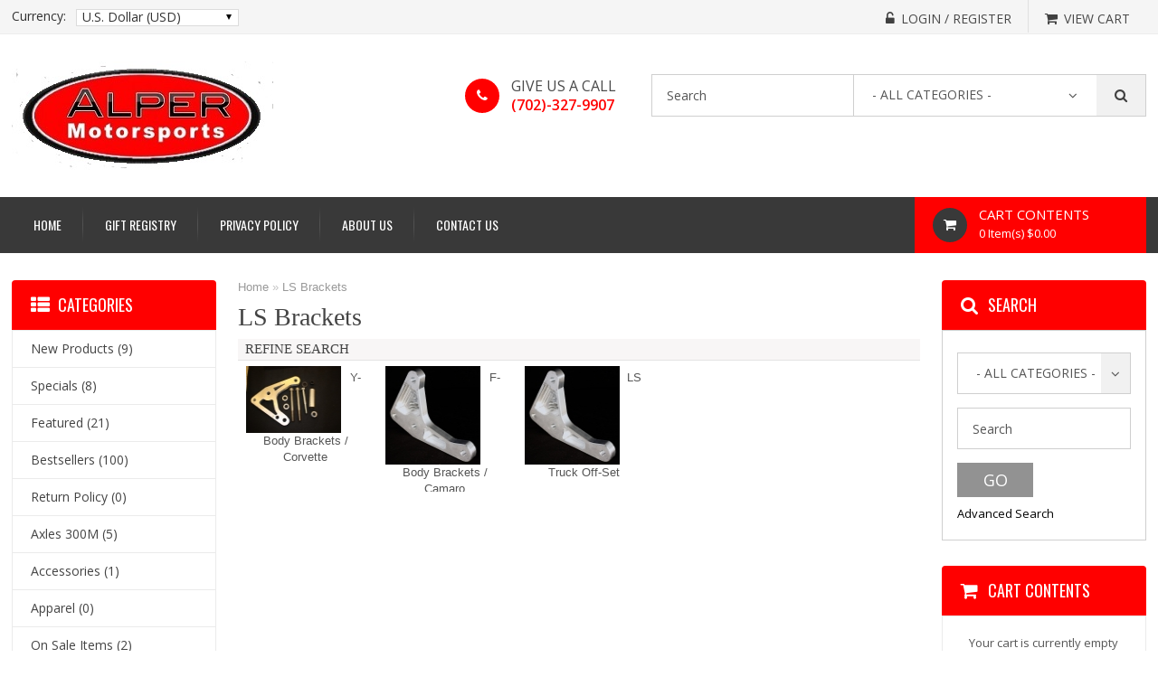

--- FILE ---
content_type: text/html; charset=UTF-8
request_url: https://www.alpermotorsports.com/index.php?l=product_list&c=42
body_size: 42097
content:
<!DOCTYPE html>
<html>
<head>
	<meta charset="UTF-8" />
	<title>LS Brackets</title>
	<meta http-equiv="content-type" content="text/html; charset=UTF-8" />
	<meta name="title" content="LS Brackets" />
	<meta name="keywords" content="" />
	<meta name="description" content="" />
	<meta name="generator" content="SunShop 4.5.8 (http://www.sunshop.com/)" />
	<meta name="viewport" content="width=device-width, initial-scale=1, maximum-scale=1">
	<meta name="format-detection" content="telephone=no">
		
	

	<link href="//fonts.googleapis.com/css?family=Open+Sans:300,300i,400,400i,600,600i,700,700i,800,800i" rel="stylesheet">
	<link href="//fonts.googleapis.com/css?family=Oswald:200,300,400,500,600,700" rel="stylesheet">
	<link href="//fonts.googleapis.com/css?family=Roboto:100,100i,300,300i,400,400i,500,500i,700,700i,900,900i" rel="stylesheet">
	<link rel="stylesheet" type="text/css" href="themes/classic_responsive/css/stylesheet.css" />
	<link rel="stylesheet" type="text/css" href="themes/classic_responsive/font-awesome-4.7.0/css/font-awesome.css">
	<link rel="stylesheet" type="text/css" href="themes/classic_responsive/css/flexslider.css">
	<link rel="stylesheet" type="text/css" href="themes/classic_responsive/css/dd.css">
	<link rel="stylesheet" type="text/css" href="themes/classic_responsive/css/style.css">
	<link rel="stylesheet" type="text/css" href="themes/classic_responsive/css/responsive.css" />
	<link rel="stylesheet" type="text/css" href="themes/classic_responsive/css/responsive_adjust.css">
	<link rel="stylesheet" type="text/css" href="themes/classic_responsive/css/colorbox.css" media="screen" />
	<link rel="stylesheet" type="text/css" href="themes/classic_responsive/css/carousel.css" media="screen" />
	<link rel="stylesheet" type="text/css" href="index.php?l=css&amp;c=ff0000">
	
	<script type="text/javascript" src="themes/classic_responsive/js/1.11.3.jquery.min.js"></script>
	
	<!--[if lt IE 9]>
	<script type="text/javascript" src="js/html5shiv.min.js"></script>
	<script type="text/javascript" src="js/IE9.js"></script>
	<style>
	.best_rgt{width:70%;}
	.contact ul li p{width:94%;}
	.receive_form ul li input.rec_in{width:64.3%;}
	.ad_search .dd .ddArrow{height:96%;}
	.cart_cont_rgt{width:68%;}
	</style>
	<![endif]-->
	
	<style type="text/css">
	<!--//
	.nav .cart { background: #ff0000 !important; }
	.toll_lft { background: #ff0000 !important; }
	.toll_rgt a { color: #ff0000 !important; }
	.flex-caption h2 { color: #ffffff !important; }
	.flex-caption p, .read-more a { color: #ffffff !important; }
	.pro_head, .login ul li.btn .reg_but, .receive_form ul li .button { background: #ff0000 !important; }
	.nav .cart { background: #ff0000 !important; }
	.read-more a, .flex-control-paging li a.flex-active { background: #fe6200 !important; }
	//-->
	</style>
	
	<meta property="og:type" content="website" />
	<meta property="og:title" content="Alper Motorsports" />
	<meta property="og:description" content="Alper Motorsports specializes in products for LS1, LS2, LS3 and LS7 motors. alternator brackets, hardware, chromoly heim joints, off road, sand rails, billet alternator brackets, LS1 steering brackets." />
	<meta property="og:url" content="https://www.AlperMotorsports.com/" />
	<meta property="og:image" content="https://www.AlperMotorsports.com/images/uploads/logo_Alper-Motorsports logo volustion.jpg" />
	<meta property="og:site_name" content="Alper Motorsports" />
	<meta property="fb:admins" content="" />
	
	
	
</head>
<body>


<!-- side_bar starts -->
<div class="side_bar"></div>
<!-- side_bar ends -->
<!-- wrapper starts -->
<div class="wrapper">
        	
    <!-- Header Starts -->
    <header>
    	<div class="head_top">
            <div class="container">
				            	<div class="currency">
	<label class="currency_lable">Currency:</label>
	<div class="select_section">
		<select name="cur" class="msd shell" style="width: 100%;" onchange="javascript: location.href='https://www.AlperMotorsports.com/index.php?l=product_list&amp;c=42&amp;my_rate='+this.value;">
			<option value="AUD">Australian Dollar (AUD)</option><option value="CAD">Canadian Dollar (CAD)</option><option value="CYN">Chinese Yuan (CNY)</option><option value="EUR">Euro (EUR)</option><option value="GBP">British Pound (GBP)</option><option value="HKD">Hong Kong Dollar (HKD)</option><option value="JPY">Japanese Yen (JPY)</option><option value="MXN">Mexican Peso (MXN)</option><option value="NZD">New Zealand Dollar (NZD)</option><option value="TWD">Taiwan Dollar (TWD)</option><option value="USD" selected="selected">U.S. Dollar (USD)</option>
		</select>
	</div>
	<div class="clear"></div>
</div>
								
                <div class="cur_rgt">
                	<ul>
						<!--// Start Hide Login //-->
						<li><a href="https://www.alpermotorsports.com/index.php?l=account"><span><i class="fa fa-unlock-alt" aria-hidden="true"></i></span><p>Login / Register</p></a></li>
						<!--// End Hide Login //-->
						
                        <li class="no_bor"><a href="https://www.AlperMotorsports.com/index.php?l=cart_view"><span><i class="fa fa-shopping-cart" aria-hidden="true"></i></span><p>View Cart</p></a></li>
                    </ul>
                    <div class="clear"></div>
                </div>
                <div class="clear"></div>  
            </div>
        </div>
        <div class="head_main">
        	<div class="container">
        		<div class="logo"><a href="https://www.AlperMotorsports.com/"><img src="images/uploads/logo_Alper-Motorsports logo volustion.jpg" alt="Alper Motorsports"></a></div>
                <div class="categoties">
                	<div class="toll">
                    	<div class="tool_in">
                    	<div class="toll_lft"><a href="tel:(702)-327-9907"><span><i class="fa fa-phone phone" aria-hidden="true"></i></span></a></div>						<div class="toll_rgt">
                            <h2>GIVE US A CALL</h2>
                            <a href="tel:(702)-327-9907">(702)-327-9907</a>                        </div>
                        <div class="clear"></div>
						</div>
					</div>
					<form action="index.php?l=search_list" method="post" id="searchForm">
	<input type="hidden" name="s[title]" value="Y" />
	<input type="hidden" name="s[short_desc]" value="Y" />
	<input type="hidden" name="s[full_desc]" value="Y" />
	<input type="hidden" name="s[sku]" value="Y" />
	<input type="hidden" name="s[match]" value="all" />
	<input type="hidden" name="s[cid]" value="0" />
	<div class="search">
		<input name="s[search]" class="textfield shell" type="text" value="Search" onclick="if(this.value==''){this.value=''}" onblur="if(this.value==''){this.value=''}" />
		<div class="select_cont">
			<select name="s[cid]" class="msd shell">
				<option value="0">- All Categories -</option>
				<option value="26">Axles 300M</option>
<option value="44">..930 Axles</option>
<option value="43">..934 Axles</option>
<option value="184">Return Policy </option>
<option value="148">Accessories</option>
<option value="153">Apparel</option>
<option value="159">On Sale Items</option>
<option value="5">CV Joints / Drivetrain </option>
<option value="35">..930 CV Components </option>
<option value="36">..934_CV_Components </option>
<option value="50">..Transaxle </option>
<option value="52">..Axles  </option>
<option value="164">..Outer CV Joints</option>
<option value="165">..CV Components</option>
<option value="166">..CV Seals</option>
<option value="167">..Misc</option>
<option value="186">..934_CV_Joint</option>
<option value="129">Engine Components </option>
<option value="120">..Air_&_Fuel_Delivery</option>
<option value="121">....Carburetor Spacers</option>
<option value="122">....Carburetors</option>
<option value="123">....Throttle Bodies</option>
<option value="132">..Valve_Train</option>
<option value="131">....Roller Rockers</option>
<option value="185">....Valve Springs </option>
<option value="128">..Internal_Engine_Components</option>
<option value="124">....Connecting Rods</option>
<option value="125">......4340 H Beam</option>
<option value="126">......4340 I Beam</option>
<option value="127">......5140 I Beam</option>
<option value="170">....Camshaft</option>
<option value="171">......Lunati</option>
<option value="173">........Cam Accessories</option>
<option value="178">........Lunati Camshafts</option>
<option value="172">..........Ford Cams</option>
<option value="174">..........AMC</option>
<option value="175">..........Cadillac</option>
<option value="176">..........Pontiac</option>
<option value="177">..........Chevrolet</option>
<option value="6">Fabrication &amp; Weld Tabs</option>
<option value="151">..Threading / Spindles</option>
<option value="152">..Clamps / Shock Body </option>
<option value="182">..Tabs / Gussets / Plates</option>
<option value="3">Fasteners </option>
<option value="42">LS Brackets</option>
<option value="45">..Y-Body Brackets / Corvette </option>
<option value="46">..F-Body Brackets / Camaro</option>
<option value="47">..LS Truck Off-Set</option>
<option value="57">LS1 Accessories </option>
<option value="169">..Cams</option>
<option value="10">Pulleys </option>
<option value="58">..Idler_and_Tensioner Pulleys</option>
<option value="86">..Alternator_Pulleys</option>
<option value="87">.._Race _Style_Power_Steering_Pulleys</option>
<option value="88">..Pulley_Sets</option>
<option value="119">..Ford Pulleys</option>
<option value="133">..General Motors Pulleys</option>
<option value="150">..Mopar/ Dodge</option>
<option value="168">..Imports and Domestics</option>
<option value="180">Starters</option>
<option value="24">Steering Components</option>
<option value="38">..Power Rack </option>
<option value="85">..Power Steering Pulleys</option>
<option value="89">..Steering Rams / Orbital Valves / Joysticks</option>
<option value="136">..Steering Wheels</option>
<option value="141">..Steering Brackets</option>
<option value="154">..Quick Release Assemblies &amp; Components</option>
<option value="82">..Rack &amp; Pinion</option>
<option value="81">..Char Lynn / Brackets</option>
<option value="40">..Power Steering Box </option>
<option value="37">..Power Steering Pump  </option>
<option value="39">..Power Steering Reservoir   </option>
<option value="41">..Power Steering Control Valve</option>
<option value="56">..U-Joints / Weld Shaft Couplers</option>
			</select>
		</div>
		<button type="button" class="find_but" onClick="document.forms['searchForm'].submit();"></button>
		<div class="clear"></div>
	</div>
</form>
                    <div class="clear"></div>
                </div>    
            	<div class="clear"></div>
            </div>
        </div>
        <div class="nav">
        	<div class="container">
            	<div class="menu"><div id="nav-icon"><span></span><span></span><span></span></div></div>
<nav>
	<ul>
		<li><a href="https://www.AlperMotorsports.com/index.php" title="Home">Home</a></li>
		<!--//
		<li><a href="#">Menu Item</a>
			<ul>
				<li><a href="#">Sub Menu 1</a></li>
				<li><a href="#">Sub Menu 2</a></li>
				<li><a href="#">Sub Menu 3</a></li>
				<li><a href="#">Sub Menu 4</a></li>
			</ul>
		</li>
		//-->
		<li><a href="https://www.AlperMotorsports.com/index.php?l=page_view&amp;p=registry">Gift Registry</a></li>
		<!--// End Hide Registry //-->
		
		<li><a href="https://www.AlperMotorsports.com/index.php?l=page_view&amp;p=privacy_policy">Privacy Policy</a></li>
		<li><a href="https://www.AlperMotorsports.com/index.php?l=page_view&amp;p=about_us">About Us</a></li>
		<li class="cont"><a href="https://www.AlperMotorsports.com/index.php?l=page_view&amp;p=contact_us" >Contact Us</a></li>
	</ul>
	<div class="clear"></div>
</nav>
				<div class="cart">
                	<div class="cart_lft"><a href="https://www.AlperMotorsports.com/index.php?l=cart_view"><span><i class="fa fa-shopping-cart" aria-hidden="true"></i></span></a></div>
                    <div class="cart_rgt">
						<a href="https://www.AlperMotorsports.com/index.php?l=cart_view">
							<h2>Cart Contents</h2>
							<p>0 Item(s) $0.00 </p>
						</a>
                    </div>
                    <div class="clear"></div>
                </div>
                <div class="clear"></div>
            </div>
        </div>
    </header>
    <!-- Header ends -->
    
    <!-- maincontent Starts -->
    <div class="main_content">
    	<div class="container">
        	<div class="main_in">
            	<div class="main_sect">
                	<div class="breadcrumb">
	<a href="https://www.AlperMotorsports.com/">Home</a> 
	&raquo; <a href="https://www.AlperMotorsports.com/index.php?l=product_list&amp;c=42">LS Brackets</a>
</div>


<h1>LS Brackets</h1>

<div class="category-info" style="display: none;">
	
	
</div>

<!--// Start Hide Subs //-->
<h2>Refine Search</h2>
 <div class="category-list">
	<div class="product-grid">
		
<div class="name" style="max-height: 140px; text-align: center;">
	<!--// Start Hide Data //-->
		<!--// Start Hide Image //-->
		<a href="https://www.AlperMotorsports.com/index.php?l=product_list&amp;c=45" style="text-decoration: none;"><img src="images/products/tiny_category_IMG_3080.JPG" border="0" alt="Y-Body Brackets / Corvette " style="float: left; padding-right: 5px;" width="110" height="74" /></a>
		<!--// End Hide Image //-->
		<a href="https://www.AlperMotorsports.com/index.php?l=product_list&amp;c=45" style="text-decoration: none;">Y-Body Brackets / Corvette </a>
	<!--// End Hide Data //-->
</div>
<div class="name" style="max-height: 140px; text-align: center;">
	<!--// Start Hide Data //-->
		<!--// Start Hide Image //-->
		<a href="https://www.AlperMotorsports.com/index.php?l=product_list&amp;c=46" style="text-decoration: none;"><img src="images/products/tiny_category_ls_billet_bracket.jpg" border="0" alt="F-Body Brackets / Camaro" style="float: left; padding-right: 5px;" width="110" height="109" /></a>
		<!--// End Hide Image //-->
		<a href="https://www.AlperMotorsports.com/index.php?l=product_list&amp;c=46" style="text-decoration: none;">F-Body Brackets / Camaro</a>
	<!--// End Hide Data //-->
</div>


<div class="name" style="max-height: 140px; text-align: center;">
	<!--// Start Hide Data //-->
		<!--// Start Hide Image //-->
		<a href="https://www.AlperMotorsports.com/index.php?l=product_list&amp;c=47" style="text-decoration: none;"><img src="images/products/tiny_category_ls_billet_bracket.jpg" border="0" alt="LS Truck Off-Set" style="float: left; padding-right: 5px;" width="110" height="109" /></a>
		<!--// End Hide Image //-->
		<a href="https://www.AlperMotorsports.com/index.php?l=product_list&amp;c=47" style="text-decoration: none;">LS Truck Off-Set</a>
	<!--// End Hide Data //-->
</div>
<div class="name" style="max-height: 140px; text-align: center;">
	
</div>


	</div>
</div>
<!--// End Hide Subs //-->





                </div>
                <div class="lft_cect">
                	<div class="product">
	<div class="pro_head">
		<p><span><i class="fa fa-th-list" aria-hidden="true"></i></span><small>Categories</small><strong class="clear"></strong></p>
	</div>
	<div class="pro_list">
		<ul>
			<li class="categorynew"><a class="" href="https://www.AlperMotorsports.com/index.php?l=product_list&amp;c=new"><small>New Products<!--// Start Hide Totals //--> (9)<!--// End Hide Totals //--></small><strong class="clear"></strong></a></li><li class="categoryspecials"><a class="" href="https://www.AlperMotorsports.com/index.php?l=product_list&amp;c=specials"><small>Specials<!--// Start Hide Totals //--> (8)<!--// End Hide Totals //--></small><strong class="clear"></strong></a></li><li class="categoryfeatured"><a class="" href="https://www.AlperMotorsports.com/index.php?l=product_list&amp;c=featured"><small>Featured<!--// Start Hide Totals //--> (21)<!--// End Hide Totals //--></small><strong class="clear"></strong></a></li><li class="categorybestsellers"><a class="" href="https://www.AlperMotorsports.com/index.php?l=product_list&amp;c=bestsellers"><small>Bestsellers<!--// Start Hide Totals //--> (100)<!--// End Hide Totals //--></small><strong class="clear"></strong></a></li><li class="category184"><a class="" href="https://www.AlperMotorsports.com/index.php?l=product_list&amp;c=184"><small>Return Policy <!--// Start Hide Totals //--> (0)<!--// End Hide Totals //--></small><strong class="clear"></strong></a></li><li class="category26"><a class="" href="https://www.AlperMotorsports.com/index.php?l=product_list&amp;c=26"><small>Axles 300M<!--// Start Hide Totals //--> (5)<!--// End Hide Totals //--></small><strong class="clear"></strong></a></li><li class="category148"><a class="" href="https://www.AlperMotorsports.com/index.php?l=product_list&amp;c=148"><small>Accessories<!--// Start Hide Totals //--> (1)<!--// End Hide Totals //--></small><strong class="clear"></strong></a></li><li class="category153"><a class="" href="https://www.AlperMotorsports.com/index.php?l=product_list&amp;c=153"><small>Apparel<!--// Start Hide Totals //--> (0)<!--// End Hide Totals //--></small><strong class="clear"></strong></a></li><li class="category159"><a class="" href="https://www.AlperMotorsports.com/index.php?l=product_list&amp;c=159"><small>On Sale Items<!--// Start Hide Totals //--> (2)<!--// End Hide Totals //--></small><strong class="clear"></strong></a></li><li class="category5"><a class="" href="https://www.AlperMotorsports.com/index.php?l=product_list&amp;c=5"><small>CV Joints / Drivetrain <!--// Start Hide Totals //--> (9)<!--// End Hide Totals //--></small><strong class="clear"></strong></a></li><li class="category129"><a class="" href="https://www.AlperMotorsports.com/index.php?l=product_list&amp;c=129"><small>Engine Components <!--// Start Hide Totals //--> (6)<!--// End Hide Totals //--></small><strong class="clear"></strong></a></li><li class="category6"><a class="" href="https://www.AlperMotorsports.com/index.php?l=product_list&amp;c=6"><small>Fabrication &amp; Weld Tabs<!--// Start Hide Totals //--> (4)<!--// End Hide Totals //--></small><strong class="clear"></strong></a></li><li class="category3"><a class="" href="https://www.AlperMotorsports.com/index.php?l=product_list&amp;c=3"><small>Fasteners <!--// Start Hide Totals //--> (16)<!--// End Hide Totals //--></small><strong class="clear"></strong></a></li><li class="category42"><a class="active" href="https://www.AlperMotorsports.com/index.php?l=product_list&amp;c=42"><small>LS Brackets<!--// Start Hide Totals //--> (12)<!--// End Hide Totals //--></small><strong class="clear"></strong></a></li><li class="category57"><a class="" href="https://www.AlperMotorsports.com/index.php?l=product_list&amp;c=57"><small>LS1 Accessories <!--// Start Hide Totals //--> (18)<!--// End Hide Totals //--></small><strong class="clear"></strong></a></li><li class="category10"><a class="" href="https://www.AlperMotorsports.com/index.php?l=product_list&amp;c=10"><small>Pulleys <!--// Start Hide Totals //--> (16)<!--// End Hide Totals //--></small><strong class="clear"></strong></a></li><li class="category180"><a class="" href="https://www.AlperMotorsports.com/index.php?l=product_list&amp;c=180"><small>Starters<!--// Start Hide Totals //--> (10)<!--// End Hide Totals //--></small><strong class="clear"></strong></a></li><li class="category24"><a class="" href="https://www.AlperMotorsports.com/index.php?l=product_list&amp;c=24"><small>Steering Components<!--// Start Hide Totals //--> (9)<!--// End Hide Totals //--></small><strong class="clear"></strong></a></li>
		</ul>
	</div>
</div>
					
										<div class="product">
	<div class="pro_head">
		<p><span><i class="fa fa-th-list" aria-hidden="true"></i></span><small>Manufacturers</small><strong class="clear"></strong></p>
	</div>
	<div class="pro_list man">
		<ul>
			<li>
				<select class="msd shell" onchange="javascript:location.href='https://www.AlperMotorsports.com/'+this.value;">
					<option value="">- Please Select -</option>
					<option value="index.php?l=product_list&amp;m=24">PRW</option><option value="index.php?l=product_list&amp;m=1">Wazze's </option><option value="index.php?l=product_list&amp;m=2">Rod-End Supply</option><option value="index.php?l=product_list&amp;m=3">Alper Motorsports</option><option value="index.php?l=product_list&amp;m=4">Metric Threads</option><option value="index.php?l=product_list&amp;m=5">Howe Performance</option><option value="index.php?l=product_list&amp;m=6">RBP Manufacturing </option><option value="index.php?l=product_list&amp;m=7">RCV Performance</option><option value="index.php?l=product_list&amp;m=8">Tatum Motorsports</option><option value="index.php?l=product_list&amp;m=10">KRC Power Steering</option><option value="index.php?l=product_list&amp;m=11">Gray Area Technologies</option><option value="index.php?l=product_list&amp;m=19">Procomp Electronics</option><option value="index.php?l=product_list&amp;m=21">Auto Specialties Performance</option><option value="index.php?l=product_list&amp;m=22">Lunati</option><option value="index.php?l=product_list&amp;m=23">IMI Starters</option>
				</select>
			</li>
		</ul>
	</div>
</div>

										
										<div class="product">
	<div class="pro_head">
		<p><span><i class="fa fa-tags" aria-hidden="true"></i></span><small>Bestsellers</small><strong class="clear"></strong></p>
	</div>
	<div class="best_list">
		<ul>
			<li>
	<div class="best">
		
		<!--// Start Hide No Results //-->
		No Items In This Category
		<!--// End Hide No Results //-->
		<div class="clear"></div>
	</div>
</li>
			<li>
				<div class="view"><a href="https://www.AlperMotorsports.com/index.php?l=product_list&c=bestsellers"><span>View More <small><i class="fa fa-plus-square-o" aria-hidden="true"></i></small></span><strong class="clear"></strong></a></div>
			</li>
		</ul>
	</div>
</div>
					                </div>
                <div class="rgt_sect">
					                	<div class="product">
                    	<div class="pro_head">
                        	<p><span><i class="fa fa-search" aria-hidden="true"></i></span><small>Search</small><strong class="clear"></strong></p>
                        </div>
						<div class="ad_search">
							<form action="index.php?l=search_list" method="post" id="searchFormt">
							<ul>
								<li>
									<div class="select_cont">
										<input type="hidden" name="s[title]" value="Y" />
										<input type="hidden" name="s[short_desc]" value="Y" />
										<input type="hidden" name="s[full_desc]" value="Y" />
										<input type="hidden" name="s[sku]" value="Y" />
										<input type="hidden" name="s[match]" value="all" />
										<input type="hidden" name="s[cid]" value="0" />
										<select name="s[cid]" class="msd shell">
											<option value="0">- All Categories -</option>
											<option value="26">Axles 300M</option>
<option value="44">..930 Axles</option>
<option value="43">..934 Axles</option>
<option value="184">Return Policy </option>
<option value="148">Accessories</option>
<option value="153">Apparel</option>
<option value="159">On Sale Items</option>
<option value="5">CV Joints / Drivetrain </option>
<option value="35">..930 CV Components </option>
<option value="36">..934_CV_Components </option>
<option value="50">..Transaxle </option>
<option value="52">..Axles  </option>
<option value="164">..Outer CV Joints</option>
<option value="165">..CV Components</option>
<option value="166">..CV Seals</option>
<option value="167">..Misc</option>
<option value="186">..934_CV_Joint</option>
<option value="129">Engine Components </option>
<option value="120">..Air_&_Fuel_Delivery</option>
<option value="121">....Carburetor Spacers</option>
<option value="122">....Carburetors</option>
<option value="123">....Throttle Bodies</option>
<option value="132">..Valve_Train</option>
<option value="131">....Roller Rockers</option>
<option value="185">....Valve Springs </option>
<option value="128">..Internal_Engine_Components</option>
<option value="124">....Connecting Rods</option>
<option value="125">......4340 H Beam</option>
<option value="126">......4340 I Beam</option>
<option value="127">......5140 I Beam</option>
<option value="170">....Camshaft</option>
<option value="171">......Lunati</option>
<option value="173">........Cam Accessories</option>
<option value="178">........Lunati Camshafts</option>
<option value="172">..........Ford Cams</option>
<option value="174">..........AMC</option>
<option value="175">..........Cadillac</option>
<option value="176">..........Pontiac</option>
<option value="177">..........Chevrolet</option>
<option value="6">Fabrication &amp; Weld Tabs</option>
<option value="151">..Threading / Spindles</option>
<option value="152">..Clamps / Shock Body </option>
<option value="182">..Tabs / Gussets / Plates</option>
<option value="3">Fasteners </option>
<option value="42">LS Brackets</option>
<option value="45">..Y-Body Brackets / Corvette </option>
<option value="46">..F-Body Brackets / Camaro</option>
<option value="47">..LS Truck Off-Set</option>
<option value="57">LS1 Accessories </option>
<option value="169">..Cams</option>
<option value="10">Pulleys </option>
<option value="58">..Idler_and_Tensioner Pulleys</option>
<option value="86">..Alternator_Pulleys</option>
<option value="87">.._Race _Style_Power_Steering_Pulleys</option>
<option value="88">..Pulley_Sets</option>
<option value="119">..Ford Pulleys</option>
<option value="133">..General Motors Pulleys</option>
<option value="150">..Mopar/ Dodge</option>
<option value="168">..Imports and Domestics</option>
<option value="180">Starters</option>
<option value="24">Steering Components</option>
<option value="38">..Power Rack </option>
<option value="85">..Power Steering Pulleys</option>
<option value="89">..Steering Rams / Orbital Valves / Joysticks</option>
<option value="136">..Steering Wheels</option>
<option value="141">..Steering Brackets</option>
<option value="154">..Quick Release Assemblies &amp; Components</option>
<option value="82">..Rack &amp; Pinion</option>
<option value="81">..Char Lynn / Brackets</option>
<option value="40">..Power Steering Box </option>
<option value="37">..Power Steering Pump  </option>
<option value="39">..Power Steering Reservoir   </option>
<option value="41">..Power Steering Control Valve</option>
<option value="56">..U-Joints / Weld Shaft Couplers</option>
<option value="26">Axles 300M</option>
<option value="44">..930 Axles</option>
<option value="43">..934 Axles</option>
<option value="184">Return Policy </option>
<option value="148">Accessories</option>
<option value="153">Apparel</option>
<option value="159">On Sale Items</option>
<option value="5">CV Joints / Drivetrain </option>
<option value="35">..930 CV Components </option>
<option value="36">..934_CV_Components </option>
<option value="50">..Transaxle </option>
<option value="52">..Axles  </option>
<option value="164">..Outer CV Joints</option>
<option value="165">..CV Components</option>
<option value="166">..CV Seals</option>
<option value="167">..Misc</option>
<option value="186">..934_CV_Joint</option>
<option value="129">Engine Components </option>
<option value="120">..Air_&_Fuel_Delivery</option>
<option value="121">....Carburetor Spacers</option>
<option value="122">....Carburetors</option>
<option value="123">....Throttle Bodies</option>
<option value="132">..Valve_Train</option>
<option value="131">....Roller Rockers</option>
<option value="185">....Valve Springs </option>
<option value="128">..Internal_Engine_Components</option>
<option value="124">....Connecting Rods</option>
<option value="125">......4340 H Beam</option>
<option value="126">......4340 I Beam</option>
<option value="127">......5140 I Beam</option>
<option value="170">....Camshaft</option>
<option value="171">......Lunati</option>
<option value="173">........Cam Accessories</option>
<option value="178">........Lunati Camshafts</option>
<option value="172">..........Ford Cams</option>
<option value="174">..........AMC</option>
<option value="175">..........Cadillac</option>
<option value="176">..........Pontiac</option>
<option value="177">..........Chevrolet</option>
<option value="6">Fabrication &amp; Weld Tabs</option>
<option value="151">..Threading / Spindles</option>
<option value="152">..Clamps / Shock Body </option>
<option value="182">..Tabs / Gussets / Plates</option>
<option value="3">Fasteners </option>
<option value="42">LS Brackets</option>
<option value="45">..Y-Body Brackets / Corvette </option>
<option value="46">..F-Body Brackets / Camaro</option>
<option value="47">..LS Truck Off-Set</option>
<option value="57">LS1 Accessories </option>
<option value="169">..Cams</option>
<option value="10">Pulleys </option>
<option value="58">..Idler_and_Tensioner Pulleys</option>
<option value="86">..Alternator_Pulleys</option>
<option value="87">.._Race _Style_Power_Steering_Pulleys</option>
<option value="88">..Pulley_Sets</option>
<option value="119">..Ford Pulleys</option>
<option value="133">..General Motors Pulleys</option>
<option value="150">..Mopar/ Dodge</option>
<option value="168">..Imports and Domestics</option>
<option value="180">Starters</option>
<option value="24">Steering Components</option>
<option value="38">..Power Rack </option>
<option value="85">..Power Steering Pulleys</option>
<option value="89">..Steering Rams / Orbital Valves / Joysticks</option>
<option value="136">..Steering Wheels</option>
<option value="141">..Steering Brackets</option>
<option value="154">..Quick Release Assemblies &amp; Components</option>
<option value="82">..Rack &amp; Pinion</option>
<option value="81">..Char Lynn / Brackets</option>
<option value="40">..Power Steering Box </option>
<option value="37">..Power Steering Pump  </option>
<option value="39">..Power Steering Reservoir   </option>
<option value="41">..Power Steering Control Valve</option>
<option value="56">..U-Joints / Weld Shaft Couplers</option>										</select>										
									</div>
								</li>
								<li>
									<input name="s[search]" class="textfield" type="text" value="Search" onclick="if(this.value=='Search'){this.value=''}" onblur="if(this.value==''){this.value='Search'}">
								</li>
								<li class="advanced">
									<input type="button" value="GO" class="find_but" onClick="document.forms['searchFormt'].submit();">
									<span><a href="index.php?l=advanced_search">Advanced Search</a></span><strong class="clear"></strong>
								</li>
							</ul>
							</form>
							<div class="clear"></div>
						</div>
                    </div>
										
					
					
					                    <div class="product">
	<div class="pro_head">
		<p><span><i class="fa fa-shopping-cart" aria-hidden="true"></i></span><small>Cart Contents</small><strong class="clear"></strong></p>
	</div>
	<div class="cart_cont">
		<table>
			<tbody>
				<tr>
	<td class="name" style="text-align: center;">Your cart is currently empty</td>
</tr>

			</tbody>
		</table>
		<p class="subtotal">Subtotal: $0.00</p>
		<p class="cartview"><a href="index.php?l=cart_view">View Cart &amp; Checkout</a></p>
	</div>
</div>
										
                                        <form action="https://www.alpermotorsports.com/index.php?l=login" name="dologin" method="post">
<input type="hidden" name="issecure" value="true" />
<div class="product">
	<div class="pro_head">
		<p><span><i class="fa fa-unlock-alt" aria-hidden="true"></i></span><small>Login</small><strong class="clear"></strong></p>
	</div>
	<div class="login">
		<ul>
			<li>
				<input name="username" class="textfield shell" type="text" id="uname" value="" placeholder="Username / Email">
			</li>
			<li>
				<input name="password" type="password shell" class="textfield" id="pwdbx" value="" placeholder="Password">				
			</li>
			<li class="btn">
				<input type="button" value="Login" class="login_but" onClick="document.forms['dologin'].submit();">
				<input type="button" value="Register" class="reg_but" onClick="location.href='https://www.alpermotorsports.com/index.php?l=account'">
				<strong class="clear"></strong>
			</li>
			<li class="advanced"><a href="index.php?l=forgot_password">Forgot Password?</a></li>
		</ul>
		<div class="clear"></div>
	</div>
</div>
</form>
										
										<div class="product">
	<div class="pro_head">
		<p><span><i class="fa fa-tags" aria-hidden="true"></i></span><small>Sale Item</small><strong class="clear"></strong></p>
	</div>
	<!--// Start Hide Sale Item //-->
	<div class="sale">
		<div class="sale_img"><a href="https://www.AlperMotorsports.com/index.php?l=product_detail&amp;p=2412"><img src="include/timthumb/timthumb.php?src=images/products/thumb_2412_s307_large.jpg&w=150" alt="With Sensors BILLET LS2 92-MM THROTTLE BODY SATIN" title="With Sensors BILLET LS2 92-MM THROTTLE BODY SATIN" /></a></div>
		<div class="sale_cont">
			<h2><a href="https://www.AlperMotorsports.com/index.php?l=product_detail&amp;p=2412">With Sensors BILLET LS2 92-MM THROTTLE BODY SATIN</a><br> <span class="price-old">$280.00</span> <span class="price-new">$260.00</span></h2>
			<div class="rating"></div>
		</div>
	</div>
	<!--// End Hide Sale Item //-->
	
</div>

					                </div>
                <div class="clear"></div>
            </div>
        </div>
    </div>
    <!-- maincontent ends -->
    
	    <div class="social">
    	<div class="container">
        	<div class="social_in">
            	<div class="social_lft">
										<!--Facebook Fun Box Start-->
					<div id="facebook" >
						<div id="fb-root"></div>
						<script>
							(function(d, s, id) {
								var js, fjs = d.getElementsByTagName(s)[0];
								if (d.getElementById(id)) return;
								js = d.createElement(s); js.id = id;
								js.src = "//connect.facebook.net/en_US/all.js#xfbml=1";
								fjs.parentNode.insertBefore(js, fjs);
							} (document, 'script', 'facebook-jssdk'));
						</script>
						<div class="fb-page" data-href="https://www.facebook.com/Alper-Motorsports-187688861278241/" data-width="500" data-small-header="true" data-hide-cover="true" data-show-facepile="true" data-stream="true" data-header="true" data-border-color="#fff"></div>
					</div>
					<!--Facebook Fun Box End-->
									</div>
                <div class="social_rgt">
										<!--Twitter Feeds Box Start-->
					<div id="twitter_footer">
						<a class="twitter-timeline" data-lang="en" data-height="220" data-width="700" data-chrome="noheader nofooter noborders noscrollbar transparent" data-link-color="#ff0000" href="https://twitter.com/AlperMotors">Loading Tweets...</a><script async src="//platform.twitter.com/widgets.js" charset="utf-8"></script>
					</div>
					<div class="clear"></div>
					<!--Twitter Feeds Box End-->
									</div>
                <div class="clear"></div>
            </div>
        </div>
    </div>
    	
    <!-- footer starts -->
    <footer>
    	<div class="container">
        	<div class="quick">
            	<h2>Information</h2>
                <div class="link">
                	<ul>
                    	<li><a href="https://www.AlperMotorsports.com/index.php?l=page_view&amp;p=about_us">About Us</a></li>
                        <li><a href="https://www.AlperMotorsports.com/index.php?l=page_view&amp;p=privacy_policy">Privacy Policy</a></li>
                        <li><a href="https://www.AlperMotorsports.com/index.php?l=page_view&amp;p=contact_us">Contact Us</a></li>
                        <li><a href="https://www.AlperMotorsports.com/index.php?l=page_view&amp;p=advanced_search">Advanced Search</a></li>
                        <li><a href="https://www.AlperMotorsports.com/index.php?l=page_view&amp;p=site_map">Site Map</a></li>
                    </ul>
                </div>
            </div>
            <div class="quick account">
            	<h2>My Account</h2>
                <div class="link">
                	<ul>
                    	<li><a href="https://www.AlperMotorsports.com/index.php?l=account">My Account</a></li>
                        <li><a href="https://www.AlperMotorsports.com/index.php?l=account&amp;tab=3">Order History</a></li>
                        <li><a href="https://www.AlperMotorsports.com/index.php?l=account&amp;tab=5">Wishlist</a></li>
                    </ul>
                </div>
            </div>
            <div class="quick culpa">
            	<h2>Newsletter Signup</h2>
<div class="receive">
	<p>Submit your e-mail address to receive free updates and promotions.</p>
	<div class="receive_form">
		<form action="index.php" method="post" id="newsletterForm">
			<ul>
				<li>
					<input type="text" class="input_type shell" name="news[name]" id="fname" placeholder="Enter Name">
				</li>
				<li>
					<input type="text" class="input_type shell rec_in" name="news[email_address]" id="faffair" placeholder="Enter Email">
					<input type="button" value="Subscribe" class="button rec_but" id="send" onclick="javascript:this.form.submit();">
					<strong class="clear"></strong>
				</li>
			</ul> 
			<div class="clear"></div> 
		</form> 
				
  </div>
</div>
            </div> 
            <div class="quick street">
            	<h2>Contact Us</h2>
                <div class="contact">
                	<ul>
						<li><span><i class="fa fa-map-marker location" aria-hidden="true"></i></span><p>Las Vegas , NV</p><strong class="clear"></strong></li>                        <li><span><i class="fa fa-phone phone" aria-hidden="true"></i></span><p>Phone: <a href="tel:(702)-327-9907">(702)-327-9907</a></p><strong class="clear"></strong></li>                        <li><span><i class="fa fa-envelope" aria-hidden="true"></i></span><p><a href="mailto:Jason@Alpermotorsports.com">Jason@Alpermotorsports.com</a></p><strong class="clear"></strong></li>                    </ul>
                </div>
            </div>
            <div class="quick shop">
            	<h2 class="shop_txt">&nbsp;</h2>
                <div class="foot_logo"><a href="index.php"><img src="themes/classic_responsive/images/logo-footer.png" alt=""></a></div>
            </div>   
            <div class="clear"></div>
            <div class="media">
            	<div class="follow">
                	<ul>
                    	<li><a href="https://www.facebook.com/Alper-Motorsports-187688861278241/"><img src="themes/classic_responsive/images/facebook.png" width="28" height="28" alt="Facebook"></a></li>                        <li><a href="https://twitter.com/AlperMotors"><img src="themes/classic_responsive/images/twitter.png" width="28" height="28" alt="Twitter"></a></li>						<li><a href="https://www.instagram.com/alper_motorsports/"><img src="themes/classic_responsive/images/instagram.png" width="28" height="28" alt="Instagram"></a></li>						                        						<li><a href="https://www.youtube.com/results?search_query=Alper+motorsports"><img src="themes/classic_responsive/images/youtube.png" width="28" height="28" alt="Youtube"></a></li>                    </ul>
                    <div class="clear"></div>
                </div>
                <div class="clear"></div>
            </div>
        </div>
    </footer>
    <div class="foot_copy">
    	<div class="container">
        	<div class="copy_in">
				<p>Alper Motorsports &copy;Copyright 2026 <a href="https://www.alpermotorsports.com/">Alper Motorsports</a> &nbsp;&nbsp;-&nbsp;&nbsp; Powered by SunShop "<a href="http://www.turnkeywebtools.com/" title="Ecommerce Shopping Cart Software" class="small" target="_NEW">Shopping Cart Software</a>"</p>
				<div class="card">
					<ul>
						<li><img src="themes/classic_responsive/images/payment_paypal.png" alt="paypal" title="PayPal"></li>						<li><img src="themes/classic_responsive/images/payment_american.png" alt="american-express" title="American Express"></li>												<li><img src="themes/classic_responsive/images/payment_discover.png" alt="discover" title="Discover"></li>						<li><img src="themes/classic_responsive/images/payment_mastercard.png" alt="mastercard" title="MasterCard"></li>						<li><img src="themes/classic_responsive/images/payment_visa.png" alt="visa" title="Visa"></li>					</ul>
					<div class="clear"></div>
				</div>
				<div class="clear"></div>
            </div>
        </div>
    </div>
    
    <!-- footer ends -->
            
</div>
<!-- wrapper ends -->

<script type="text/javascript" src="themes/classic_responsive/js/jquery.dd.min.js"></script>
<script type="text/javascript" src="themes/classic_responsive/js/jquery.jcarousel.min.js"></script>
<script type="text/javascript" src="themes/classic_responsive/js/colorbox/jquery.colorbox-min.js"></script>
<script type="text/javascript" src="themes/classic_responsive/js/tabs.js"></script>
<script type="text/javascript" src="themes/classic_responsive/js/jquery.easing-1.3.min.js"></script>
<script type="text/javascript" src="themes/classic_responsive/js/cloud_zoom.js"></script>
<script type="text/javascript" src="themes/classic_responsive/js/jquery.flexslider-min.js"></script>
<script type="text/javascript" src="themes/classic_responsive/js/custom.js"></script>
<script type="text/javascript" src="themes/classic_responsive/js/jquery.dcjqaccordion.js"></script>
<script type="text/javascript" src="themes/classic_responsive/js/global.js"></script>
<script type="text/javascript" src="themes/classic_responsive/js/customize-twitter-1.1.min.js"></script>
<script type="text/javascript" src="themes/classic_responsive/js/equal.height.js"></script>

<script type="text/javascript">
!function(d,s,id){var js,fjs=d.getElementsByTagName(s)[0];
    if(!d.getElementById(id)){js=d.createElement(s);js.id=id;
    js.src="//platform.twitter.com/widgets.js";
    fjs.parentNode.insertBefore(js,fjs);}
}(document,"script","twitter-wjs");

var options = {
    "url": "themes/classic_responsive/css/twitter.css"
};
CustomizeTwitterWidget(options);
</script>

</body>
</html>

--- FILE ---
content_type: text/css
request_url: https://www.alpermotorsports.com/themes/classic_responsive/css/style.css
body_size: 34802
content:
/*====================================== reset.css is here ========================================*/
*{margin:0; padding:0; box-sizing:border-box; }
table {	border-collapse:collapse; border-spacing:0;}
fieldset,img{border:0;}
address,caption,cite,code,dfn,em,strong,th,var {font-style:normal; font-weight:normal; }
ol,ul { list-style:none;}
caption,th {text-align:left;}
h1,h2,h3,h4,h5,h6 {	font-size:100%;	font-weight:bold;}
q:before,q:after {content:'';}
abbr,acronym { border:0;}
.clear{clear:both; font-size:1px;line-height:1px; display:block; height:0;}
.last	{margin:0 !important;}
.pad_last{padding:0 !important;}
.no_bg {background:none !important;}
.no_bor{border:0 none !important; }
header,nav,section,article,aside,footer,hgroup,figure {display: block; }
/**************************************************************************************/
a {color:#000; text-decoration:none; outline:0 none !important; }
a:hover, a:focus {color:#000;  text-decoration:none; outline:0 none !important;}
h1 {font-size:24px;}
h2 {font-size:22px;}
h3 {font-size:18px;}
h4 {font-size:16px;}
h5 {font-size:14px;}
h6 {font-size:12px;}
/*---------------------------------------------------*/
html {}
body {color:#565656; font-family:"Arial", Verdana, Tahoma; font-size:13px; overflow-x:hidden;}
.flt_lt {float:left; display:inline;}
.flt_rt {float:right; display:inline;}

/*-----------LayOut Start here-----------------------*/
.wrapper									{margin:0 auto;}
.container									{width:1518px; margin:0 auto; /*border:1px solid red;*/ border-top:0 none;}
/*---------Navigations ------------------------------*/
header										{margin:0; padding:0; display:block;}
.head_top									{margin:0; padding:0; display:block; background:#f5f5f5; border-bottom:1px solid #ededed;}
.currency									{margin:0; padding:10px 0 8px 0; display:inline-block; width:258px; float:left;}
.currency .currency_lable					{margin:0; padding:0; display:inline-block; font-family: 'Open Sans', sans-serif; font-size:14px; line-height:16px; color:#313131; font-weight:normal; width:71px; float:left;}
.currency .select_section					{margin:0; padding:0; display:inline-block; background:#ffffff; border-radius:4px; width:180px; float:left;}
.currency .dd .ddTitle						{font-family: 'Open Sans', sans-serif; font-size:14px; line-height:14px; color:#313131; font-weight:normal; cursor:pointer;}
.currency .dd .ddChild li .ddlabel			{font-family: 'Open Sans', sans-serif; font-size:12px; line-height:12px; color:#7a7a7a; font-weight:300;}
.currency .dd .ddChild li.selected .ddlabel	{color:#7a7a7a;}
.currency .dd .ddTitle .ddTitleText			{border:solid 1px #dcdcdc; border-radius:0px; padding:1px 6px 2px 6px;}
.currency .ddcommon ul						{width:100%;}
.currency .dd .ddChild li					{width:100%; padding:4px 7px;}
.currency .dd .ddArrow						{width:6px; height:6px; margin-top:-4px; margin-right:8px; background:url(../images/drop_arrow.png) no-repeat;}
.cur_rgt									{margin:0; padding:0; display:inline-block; float:right;}
.cur_rgt ul									{margin:0; padding:0; display:block;}
.cur_rgt ul li								{margin:0; padding:13px 18px 7px 18px; display:inline-block; float:left; border-right:1px solid #e0e0e0;}
.cur_rgt ul li a							{margin:0; padding:0; display:block;}
.cur_rgt ul li a span						{margin:0; padding:0; display:inline-block;}
.cur_rgt ul li a span i						{color:#404040; font-size:15px; line-height:15px;}
.cur_rgt ul li a p							{margin:0; padding:0 0 0 7px; display:inline-block; font-family: 'Open Sans', sans-serif; font-size:14px; line-height:16px; color:#484848; font-weight:normal; text-transform:uppercase;}
.cur_rgt ul li.check						{padding-right:0;}
.cur_rgt ul li.check p						{padding:0 7px 0 0;}
.cur_rgt ul li.check a span i				{padding:0 3px;}
.cur_rgt ul li.check a span i.fa-usd		{font-weight:normal; font-size:12px;}

.head_main									{margin:0; padding:37px 0 28px 0; display:block; background:#ffffff;}
.logo										{margin:0; padding:0; display:block; float:left;}
.logo a										{margin:0; padding:0; display:block;}
.logo a img									{margin:0; padding:0; display:block;}

.categoties									{margin:0; padding:14px 0 0 0; display:block; float:right;}
.toll										{margin:0; padding:5px 39px 0 0; display:inline-block; float:left;}
.toll_lft									{margin:0; padding:0; display:block; float:left; width:38px; height:38px; background:#fe6200; border-radius:100%;}
.toll_lft a									{margin:0; padding:0; display:table; width:100%; height:100%;}
.toll_lft a span							{margin:0; padding:0; display:table-cell; vertical-align:middle; text-align:center;}
.toll_lft a span i							{color:#ffffff; font-size:15px; line-height:15px;}

.toll_rgt									{margin:0; padding:0 0 0 13px; display:block; float:left;}
.toll_rgt h2								{margin:0; padding:0 0 5px 0; display:block; font-family: 'Open Sans', sans-serif; font-size:16px; line-height:16px; color:#494949; font-weight:normal; text-transform:uppercase;}
.toll_rgt a									{margin:0; padding:0; display:block; font-family: 'Open Sans', sans-serif; font-size:16px; line-height:16px; color:#fd6300; font-weight:600;}

.search										{margin:0; padding:0; display:inline-block; width:547px; position:relative; border:none; float:left; z-index:999; border:1px solid #cfcfcf;}
.search .textfield        					{margin:0; padding:14px 16px; display:block; font-family: 'Open Sans', sans-serif; font-size:14px; line-height:14px; color:#565656; font-weight:normal; background:transparent; border:none; border:none; border-right:1px solid #cfcfcf; height:auto; outline:none; box-shadow:none; width:223px; height:45px; border-radius:0; float:left; box-sizing:border-box;}

.search .select_cont						{margin:0; padding:0; display:inline-block; background:#ffffff; border-radius:0px; width:268px; height:45px; float:left;}
.search .dd .ddTitle						{font-family: 'Open Sans', sans-serif; font-size:14px; line-height:14px; color:#565656; font-weight:normal; cursor:pointer; text-transform:uppercase;}
.search .dd .ddChild li .ddlabel			{font-family: 'Open Sans', sans-serif; font-size:12px; line-height:12px; color:#7a7a7a; font-weight:300;}
.search .dd .ddChild li.selected .ddlabel	{color:#7a7a7a;}
.search .dd .ddTitle .ddTitleText			{border:none; border-radius:0px; padding:15px 20px; text-align:left;}
.search .ddcommon ul						{width:100%;}
.search .dd .ddChild li						{width:100%; padding:8px 10px 8px 20px;}
.search .dd .ddArrow						{width:9px; height:6px; margin-top:-1px; margin-right:22px; text-align:center; background:none;}
.search .dd .ddArrow:after					{content:'\f107'; font-family: 'FontAwesome'; font-size:15px; line-height:15px; position:absolute; top:-6px; left:0; right:0;}

.search .find_but							{margin:0 auto; padding:14px 0; display:inline-block; width:54px; height:45px; background:#f1f1f1; border:none; box-shadow:none; cursor:pointer; float:left; outline:none; box-sizing:border-box;}
.search .find_but:before					{content:'\f002'; font-family: 'FontAwesome'; font-size:15px; line-height:15px; color:#404040;}

.nav										{margin:0; padding:0; display:block; background:#393939;}
nav											{margin:0; padding:10px 0; display:block; float:left;}
nav ul										{margin:0; padding:0; display:block;}
nav ul li									{margin:0; padding:0 32px; display:block; float:left; position:relative;}
nav ul li:after								{content:''; position:absolute; right:0; top:0; background:url(../images/border2.png) no-repeat; width:1px; height:40px;}
nav ul li.cont:after						{display:none;}
nav ul li a									{margin:0; padding:13px 0; display:block; font-family: 'Oswald', sans-serif; font-size:14px; line-height:16px; color:#ffffff; font-weight:400; text-transform:uppercase;}
nav ul li a:hover							{color:#ffffff;}
nav ul li a:focus							{color:#ffffff;}
nav ul li.home								{padding-left:0;}

nav ul li ul								{position:absolute; width:140px; display:none; float:none; top:36px; left:0px; background:#ffffff; z-index:99999; padding:0px;}
nav ul li ul li								{float:none; display:block; margin:0 !important; padding:0 !important; border:none !important;} 
nav ul li ul li:after						{background:none !important;}
nav ul li ul li.active a					{color:#ffffff !important; background:#28526a;}
nav ul li ul li a					    	{margin:0; padding:8px 19px; display:block; font-family: 'Oswald', sans-serif; font-size:14px; line-height:14px; color:#505050 !important; display:block; font-weight:normal; text-align:left; text-transform:capitalize; border-top:none !important;}
nav ul li:hover ul							{display:block;}
nav ul li ul > li > a:hover					{background:#f5f5f5 !important;}
#nav-icon 									{width:40px; height:40px; position:relative; margin:0px auto; -webkit-transform:rotate(0deg); -moz-transform:rotate(0deg); -o-transform:rotate(0deg); transform:rotate(0deg);  -webkit-transition:.5s ease-in-out;  -moz-transition:.5s ease-in-out;  -o-transition:.5s ease-in-out;  transition:.5s ease-in-out;  cursor: pointer; display: none;}
#nav-icon span 								{display: block;  position: absolute;  height:5px;  width: 100%;  background:#fe6200;  border-radius: 9px;  opacity: 1;  left: 0;  -webkit-transform: rotate(0deg);  -moz-transform: rotate(0deg);  -o-transform: rotate(0deg);  transform: rotate(0deg);  -webkit-transition: .25s ease-in-out;  -moz-transition: .25s ease-in-out;  -o-transition: .25s ease-in-out;  transition: .25s ease-in-out; }
#nav-icon span:nth-child(1)					{top:0px;}
#nav-icon span:nth-child(2) 				{top:11px;}
#nav-icon span:nth-child(3)					{top:22px;}
.open #nav-icon span:nth-child(1) 			{top:14px; -webkit-transform:rotate(135deg);  -moz-transform:rotate(135deg); -o-transform:rotate(135deg); transform:rotate(135deg);}
.open #nav-icon span:nth-child(2)	    	{opacity:0; left:-60px;}
.open #nav-icon span:nth-child(3) 			{top:14px; transform: rotate(-135deg); -moz-transform:rotate(-135deg); -ms-transform:rotate(-135deg); -o-transform:rotate(-135deg); -webkit-transform:rotate(-135deg);}
.side_bar{display: none; }

.nav .cart									{margin:0; padding:12px 20px 12px 20px; display:block; width:256px; background:#fe6200; float:right;}
.cart_lft									{margin:0; padding:0; display:block; float:left; width:38px; height:38px; background:#393939; border-radius:100%;}
.cart_lft a									{margin:0; padding:0; display:table; width:100%; height:100%;}
.cart_lft a span							{margin:0; padding:0; display:table-cell; vertical-align:middle; text-align:center;}
.cart_lft a span i							{color:#ffffff; font-size:15px; line-height:15px;}

.cart_rgt									{margin:0; padding:0 0 0 13px; display:block; float:left; max-width: 175px;}
.cart_rgt h2								{margin:0; padding:0 0 7px 0; display:block; font-family: 'Open Sans', sans-serif; font-size:15px; line-height:15px; color:#ffffff; font-weight:normal; text-transform:uppercase;}
.cart_rgt p									{margin:0; padding:0; display:block; font-family: 'Open Sans', sans-serif; font-size:13px; line-height:13px; color:#ffffff; font-weight:normal;}

/* ----------------- MAIN CONTENT HERE --------------*/
.main_content								{margin:0; padding:30px 0 30px 0; display:block; background:#ffffff;}
.main_in									{margin:0; padding:0; display:block;}

.main_sect									{margin:0 auto; padding:0 36px; display:inline-block; float:none; width:66%;}
.slider										{margin:0 0 18px 0; padding:0; display:block;}
.slider ul									{margin:0; padding:0; display:block;}
.slider ul li								{margin:0; padding:0; display:block; position:relative;}
.slider ul li img							{margin:0; padding:0; display:block; width:100%; height:auto;}
.slid_main									{position:absolute; left:0; top:0; width:100%; height:100%;}
.slide_cont									{margin:0; padding:103px 52px 80px; display:block;}
.slide_lft									{margin:0; padding:0; display:block; float:left; width:50%;}
.slide_lft h1								{margin:0; padding:0 0 18px 0; display:block; font-family: 'Oswald', sans-serif; font-size:30px; line-height:44px; color:#fdfdfd; font-weight:600; text-transform:uppercase;}
.slide_lft ul								{margin:0; padding:0 0 0 3px; display:block;}
.slide_lft ul li							{margin:0 0 10px 0; padding:0; display:block;}
.slide_lft ul li a							{margin:0; padding:0; display:block;}
.slide_lft ul li a span						{margin:0; padding:0; display:block; width:13px; float:left;}
.slide_lft ul li a span i					{color:#ffffff; font-size:15px; line-height:15px;}
.slide_lft ul li a small					{margin:0; padding:0 0 0 17px; display:block; font-family: 'Roboto', sans-serif; font-size:16px; line-height:18px; color:#fdfdfd; font-weight:500; text-transform:uppercase; width:calc(100% - 13px); float:left;}
.slide_rgt									{margin:0; padding:10px 0 0 0; display:block; float:right; width:50%;}
.slider .slide_rgt img						{margin:0; padding:0; display:block; width:auto;}
.arrow										{margin:0; padding:22px 0 0 0; display:block; text-align:center;}
.arrow ul									{margin:0; padding:0; display:inline-block;}
.arrow ul li								{margin:0; padding:0 2px; display:inline-block; float:left;}
.arrow ul li a								{margin:0; padding:0; display:inline-block; width:28px; height:28px; border-radius:100%; border:1px solid #ffffff;}
.arrow ul li a span							{display:table; width:100%; height:100%;}
.arrow ul li a small						{display:table-cell; vertical-align:middle; text-align:center;}
.arrow ul li a small i						{color:#ffffff; font-size:15px; line-height:15px;}

.sport										{margin:0; padding:0 0 43px 0; display:block;}
.sport ul									{margin:0 -10px; padding:0; display:block;}
.sport ul li								{margin:0; padding:0 10px; display:block; float:left; width:50%;}
.sport_cont									{margin:0; padding:0; display:block;}
.sport_cont	a								{margin:0; padding:0; display:inline-block;}
.sport_cont	a img							{margin:0; padding:0; display:block; width:100%; height:auto;}

.feature									{margin:0; padding:0; display:block;}
.feat_top									{margin:0; padding:0 0 14px 0; display:block;}
.top_lft									{margin:0; padding:0; display:inline-block; float:left;}
.top_lft h2									{margin:0; padding:0; display:block; font-family: 'Oswald', sans-serif; font-size:26px; line-height:28px; color:#313131; font-weight:500; text-transform:uppercase;}
.top_rgt									{margin:0; padding:3px 24px 0 0; display:inline-block; float:right;}
.top_rgt ul									{margin:0; padding:0; display:inline-block;}
.top_rgt ul li								{margin:0; padding:0 2px; display:inline-block; float:left;}
.top_rgt ul li a							{margin:0; padding:0; display:inline-block; width:28px; height:28px; border-radius:100%; border:1px solid #929292;}
.top_rgt ul li a span						{display:table; width:100%; height:100%;}
.top_rgt ul li a small						{display:table-cell; vertical-align:middle; text-align:center;}
.top_rgt ul li a small i					{color:#929292; font-size:15px; line-height:15px;}

.feat_main									{margin:0; padding:0; display:block;}
.feat_main ul								{margin:0 -18px; padding:0; display:block;}
.feat_main ul li							{margin:0 0 36px 0; padding:0 18px; display:inline-block; float:left; width:33.3%;}
.feat_in									{margin:0; padding:0; display:block; background:#ffffff; border:1px solid #e8e8e8;}
.feat_img									{margin:0; padding:0; display:block; text-align:center;}
.feat_img a									{margin:0; display:inline-block;}
.feat_img a img								{margin:0; padding:0; display:block; width:100%; height:auto;}

.feat_cont									{margin:0; padding:5px 10px 22px 10px; display:block; text-align:center;}
.feat_cont p								{margin:0; padding:0 0 14px 0; display:block; font-family: 'Open Sans', sans-serif; font-size:16px; line-height:22px; color:#3f3f3f; font-weight:normal;}
.feat_cont .rating							{padding-bottom: 7px; height:auto;}
.feat_cont table.opt-table					{margin-bottom: 7px; height:auto;}
.feat_cont table.opt-table tr td			{padding: 4px;}
.add										{margin:0; padding:0; display:block;}
.add a										{margin:0; padding:7px 0; display:inline-block; font-family: 'Roboto', sans-serif; font-size:13px; line-height:13px; color:#fdfdfd; font-weight:300; text-transform:uppercase; background:#464646; width:109px; border-radius:4px;}
.add span									{margin:0; padding:0 0 0 12px; display:inline-block; font-family: 'Roboto', sans-serif; font-size:18px; line-height:20px; color:#fe6200; font-weight:500; font-style:italic;}

.lft_cect									{margin:0; padding:0; display:inline-block; float:left; width:17%;}
.product									{margin:0 0 28px 0; padding:0; display:block;}
.pro_head									{margin:0; padding:17px 21px; display:block; background:#fe6200; border-radius:4px 4px 0 0;}
.pro_head p									{margin:0; padding:0; display:block;}
.pro_head p span							{margin:0; padding:0; display:inline-block; float:left; width:21px;}
.pro_head p span i							{color:#ffffff; font-size:21px; line-height:21px;}
.pro_head p small							{margin:0; padding:0 0 0 9px; display:inline-block; font-family: 'Oswald', sans-serif; font-size:18px; line-height:20px; color:#ffffff; font-weight:400; text-transform:uppercase; float:left; width:calc(100% - 21px);}
.pro_list									{margin:0; padding:0; display:block; border:1px solid #ebebeb; border-bottom:none;}
.pro_list ul								{margin:0; padding:0; display:block;}
.pro_list ul li								{margin:0; padding:0; display:block; border-bottom:1px solid #ebebeb;}
.pro_list ul li a							{margin:0; padding:12px 20px; display:block;}
.pro_list ul li a small						{margin:0; padding:0 4px 0 0; display:block; font-family: 'Open Sans', sans-serif; font-size:14px; line-height:16px; color:#444444; font-weight:normal; float:left; width:calc(100% - 9px);}
.pro_list ul li:hover						{background-color:#f9f9f9;}
.pro_list ul li a span						{margin:0; padding:0; display:block; float:right; width:9px;}
.pro_list ul li a span i					{color:#444444; font-size:15px; line-height:15px;}

.best_list									{margin:0; padding:10px 0 0 0; display:block; border:1px solid #ebebeb; border-bottom:none; background:#fbfbfb;}
.best_list ul								{margin:0; padding:0; display:block;}
.best_list ul li							{margin:0; padding:0; display:block; border-bottom:1px solid #ebebeb;}
.best										{margin:0; padding:13px 12px 13px 18px; display:block;}
.best_lft									{margin:0; padding:0; display:block; float:left; width:67px;}
.best_lft a									{margin:0; padding:0; display:inline-block;}
.best_lft a img								{margin:0; padding:0; display:block;}
.best_rgt									{margin:0; padding:0 0 0 13px; display:block; float:left; width:calc(100% - 67px);}
.best_rgt h2								{margin:0; padding:0 0 10px 0; display:block; font-family: 'Oswald', sans-serif; font-size:16px; line-height:21px; color:#464646; font-weight:300;}
.best_rgt img								{margin:0; padding:0; display:block;}
.view										{margin:0; padding:23px 12px 16px 18px; display:block;}
.view a										{margin:0; padding:0; display:inline-block;}
.view a span								{margin:0; padding:0; display:inline-block; font-family: 'Oswald', sans-serif; font-size:16px; line-height:18px; color:#fe6200; font-weight:300; text-transform:uppercase;}
.view a span small							{margin:0; padding:0 0 0 3px; display:inline-block;}
.view a span small i						{color:#fe6200; font-size:15px; line-height:15px;}

.rgt_sect									{margin:0; padding:0; display:inline-block; float:right; width:17%;}

.ad_search									{margin:0; padding:24px 16px 7px 16px; display:block; width:100%; position:relative; border:none; border:1px solid #cfcfcf;}
.ad_search ul								{margin:0; padding:0; display:block;}
.ad_search ul li							{margin:0 0 15px 0; padding:0; display:block;}
.ad_search ul li .textfield        			{margin:0; padding:15px 16px; display:block; font-family: 'Open Sans', sans-serif; font-size:14px; line-height:14px; color:#565656; font-weight:normal; background:transparent; border:1px solid #cfcfcf; height:auto; outline:none; box-shadow:none; width:100%; height:46px; border-radius:0; box-sizing:border-box;}

.ad_search .select_cont						{margin:0; padding:0; display:block; background:#ffffff; border-radius:0px; width:100%; height:46px;}
.ad_search .dd .ddTitle						{font-family: 'Open Sans', sans-serif; font-size:14px; line-height:14px; color:#565656; font-weight:normal; cursor:pointer; text-transform:uppercase;}
.ad_search .dd .ddChild li .ddlabel			{font-family: 'Open Sans', sans-serif; font-size:12px; line-height:12px; color:#7a7a7a; font-weight:300;}
.ad_search .dd .ddChild li.selected .ddlabel{color:#7a7a7a;}
.ad_search .dd .ddTitle .ddTitleText		{border:1px solid #cfcfcf; border-radius:0px; padding:15px 20px; text-align:left;}
.ad_search .ddcommon ul						{width:100%;}
.ad_search .dd .ddChild li					{width:100%; padding:8px 10px 8px 20px; margin:0;}
.ad_search .ddcommon .ddArrow				{top:0;}
.ad_search .dd .ddArrow						{width:32px; height:calc(100% - 2px); margin-top:1px; margin-right:1px; background:#f1f1f1; text-align:center;}
.ad_search .dd .ddArrow:after				{content:'\f107'; font-family: 'FontAwesome'; font-size:15px; line-height:15px; position:absolute; top:15px; left:0; right:0;}

.ad_search ul li .find_but					{margin:0; padding:10px 0; display:block; font-family: 'Open Sans', sans-serif; font-size:18px; line-height:18px; color:#ffffff; background:#929292; border:none; box-shadow:none; cursor:pointer; outline:none; text-align:center; text-transform:uppercase; width:84px; float:left;}
.ad_search ul li.advanced span				{margin:0; padding:14px 0 0 16px; display:block; font-family: 'Open Sans', sans-serif; font-size:13px; line-height:13px; color:#565656; font-weight:normal; float:left;}

.login										{margin:0; padding:24px 16px 28px 16px; display:block; width:100%; position:relative; border:none; border:1px solid #cfcfcf;}
.login ul									{margin:0; padding:0; display:block;}
.login ul li								{margin:0 0 15px 0; padding:0; display:block;}
.login ul li .textfield        				{margin:0; padding:15px 16px; display:block; font-family: 'Open Sans', sans-serif; font-size:14px; line-height:14px; color:#565656; font-weight:normal; background:transparent; border:1px solid #cfcfcf; height:auto; outline:none; box-shadow:none; width:100%; height:46px; border-radius:0; box-sizing:border-box;}

.man .select_cont							{margin:0; padding:0; display:block; background:#ffffff; border-radius:0px; width:100%; height:46px;}
.man .dd .ddTitle							{font-family: 'Open Sans', sans-serif; font-size:14px; line-height:14px; color:#565656; font-weight:normal; cursor:pointer; text-transform:uppercase;}
.man .dd .ddChild li .ddlabel				{font-family: 'Open Sans', sans-serif; font-size:12px; line-height:12px; color:#7a7a7a; font-weight:300;}
.man .dd .ddChild li.selected .ddlabel		{color:#7a7a7a;}
.man .dd .ddTitle .ddTitleText				{border:1px solid #cfcfcf; border-radius:0px; padding:15px 20px; text-align:left;}
.man .ddcommon ul							{width:100%;}
.man .dd .ddChild li						{width:100%; padding:8px 10px 8px 20px; margin:0;}
.man .ddcommon .ddArrow						{top:0;}
.man .dd .ddArrow							{width:32px; height:calc(100% - 2px); margin-top:1px; margin-right:1px; background:#f1f1f1; text-align:center;}
.man .dd .ddArrow:after						{content:'\f107'; font-family: 'FontAwesome'; font-size:15px; line-height:15px; position:absolute; top:15px; left:0; right:0;}

.ad_search .select_cont						{margin:0; padding:0; display:block; background:#ffffff; border-radius:0px; width:100%; height:46px;}
.ad_search .dd .ddTitle						{font-family: 'Open Sans', sans-serif; font-size:14px; line-height:14px; color:#565656; font-weight:normal; cursor:pointer; text-transform:uppercase;}
.ad_search .dd .ddChild li .ddlabel			{font-family: 'Open Sans', sans-serif; font-size:12px; line-height:12px; color:#7a7a7a; font-weight:300;}
.ad_search .dd .ddChild li.selected .ddlabel{color:#7a7a7a;}
.ad_search .dd .ddTitle .ddTitleText		{border:1px solid #cfcfcf; border-radius:0px; padding:15px 20px; text-align:left;}
.ad_search .ddcommon ul						{width:100%;}
.ad_search .dd .ddChild li					{width:100%; padding:8px 10px 8px 20px; margin:0;}
.ad_search .ddcommon .ddArrow				{top:0;}
.ad_search .dd .ddArrow						{width:32px; height:calc(100% - 2px); margin-top:1px; margin-right:1px; background:#f1f1f1; text-align:center;}
.ad_search .dd .ddArrow:after				{content:'\f107'; font-family: 'FontAwesome'; font-size:15px; line-height:15px; position:absolute; top:15px; left:0; right:0;}

.login ul li.btn .login_but					{margin:0; padding:8px 0; display:block; font-family: 'Open Sans', sans-serif; font-size:18px; line-height:18px; color:#ffffff; background:#929292; border:none; box-shadow:none; cursor:pointer; outline:none; text-align:center; text-transform:uppercase; width:84px; float:left;}
.login ul li.btn .reg_but					{margin:0 0 0 6px; padding:8px 0; display:block; font-family: 'Open Sans', sans-serif; font-size:18px; line-height:18px; color:#ffffff; background:#fe6200; border:none; box-shadow:none; cursor:pointer; outline:none; text-align:center; text-transform:uppercase; width:100px; float:left;}
.login ul li.advanced						{margin:0; padding:4px 0 0 0;}
.login ul li.advanced a						{margin:0; padding:0; display:inline-block; font-family: 'Open Sans', sans-serif; font-size:13px; line-height:13px; color:#565656; font-weight:normal; text-decoration:none;}
.login ul li.advanced a:hover				{text-decoration:underline;}

.cart_cont									{margin:0; padding:15px; display:block; border:1px solid #ebebeb; text-align: right; font-family: 'Open Sans', sans-serif; color:#565656;}
.cart_cont p								{line-height:24px; font-weight:normal; font-size:13px;}
.cart_cont .subtotal						{line-height:24px; font-weight:bold;}
.cart_cont a								{text-decoration:none; color:#565656;}
.cart_cont table td							{padding: 5px; color: #565656; vertical-align: top; border-bottom: 1px solid #EEEEEE;}
.cart_cont table 							{border-collapse: collapse; width: 100%; margin-bottom: 5px;}
.cart_cont .image 							{width: 1px;}
.cart_cont .image img 						{text-align: left;}
.cart_cont .cartview						{text-align: center;}

.sale										{margin:0; padding:14px 12px 16px 18px; display:block; border:1px solid #ebebeb; text-align:center; background:#fbfbfb;}
.sale_img									{margin:0; padding:0 0 16px 0; display:block;}
.sale_img a									{margin:0; padding:0; display:inline-block;}
.sale_img a img 							{margin:0; padding:0; display:block;}
.sale_cont									{margin:0; padding:0; display:block;}
.sale_cont h2								{margin:0; padding:0 0 6px 0; display:block; font-family: 'Oswald', sans-serif; font-size:16px; line-height:24px; color:#464646; font-weight:300;}
.sale_cont img								{margin:0 auto; padding:0; display:block;}
.sale_cont .more							{padding:27px 12px 16px 12px;}
.sale .price-old							{text-decoration: line-through;}
.sale .price-new							{color: red;}

.social										{margin:0; padding:24px 0 40px 0; display:block; background:#fafafa; border-top:1px solid #ebebeb;}
.social_in									{margin:0; padding:0; display:block;}
.social_lft									{margin:0; padding:0; display:block; width:35%; float:left; max-height: 220px;}
.social_rgt									{margin:0; padding:0; display:block; width:55%; float:right; max-height: 220px;}

/* ------------------ FOOTER HERE -------------------*/
footer										{margin:0; padding:57px 0 15px 0; display:block; background:#343434; border-bottom:1px solid #444444;}
.quick										{margin:0; padding:0 0 0 30px; display:block; width:20%; float:left;}
.account									{width:16%;}
.culpa										{width:29%;}
.street										{width:19%;}
.shop										{width:16%;}
.quick h2									{margin:0; padding:0 0 24px 0; display:block; font-family: 'Roboto', sans-serif; font-size:18px; line-height:20px; color:#ffffff; font-weight:normal; text-transform:uppercase;}
.link										{margin:0; padding:0; display:block;}
.link ul									{margin:0; padding:0; display:block;}
.link ul li									{margin:0 0 10px 0; padding:0; display:block;}
.link ul li a								{margin:0; padding:0; display:inline-block; text-decoration:none; font-family: 'Open Sans', sans-serif; font-size:14px; line-height:16px; color:#ffffff; font-weight:normal; }
.link ul li a:before						{content:'\f105'; font-family: 'FontAwesome'; margin-right:17px;}

.receive									{margin:0; padding:0; display:block; width:77%;}
.receive p									{margin:0; padding:0 0 15px 0; display:block; font-family: 'Open Sans', sans-serif; font-size:13px; line-height:22px; color:#ffffff; font-weight:normal;}
.receive_form								{width:100%; margin:0; padding:0; display:inline-block;}
.receive_form ul							{margin:0; padding:0; display:block;}
.receive_form ul li							{width:100%; margin:0 0 10px 0; padding:0; display:block; border-radius:0; border:solid 1px #888888;}
.receive_form ul li input.input_type		{width:100%; background:none; border:none; margin:0; padding:15px 8px; display:block; color:#ffffff; font-family: 'Open Sans', sans-serif; font-size:13px; line-height:13px; font-weight:normal; box-sizing:border-box; outline:none; border-radius:0;}
.receive_form ul li .button					{width:100%; margin:0; padding:18px 0 17px 0; background:#fe6200; border:none; font-family: 'Open Sans', sans-serif; font-size:15px; line-height:15px; font-weight:normal; color:#ffffff; height:auto; display:inline-block; text-decoration:none; text-align:center; text-transform:uppercase; outline:none; cursor:pointer; border-radius:0px;}
.receive_form ul li input.rec_in			{float:left; width:calc(100% - 112px);}
.receive_form ul li input.rec_but			{float:left; width:112px;}

.contact									{margin:0; padding:0; display:block;}
.contact ul									{margin:0; padding:0; display:block;}
.contact ul li								{margin:0 0 24px 0; padding:0; display:block;}
.contact ul li span							{margin:0; padding:0; display:inline-block; width:12px; float:left;}
.contact ul li span i						{color:#ffffff; font-size:15px; line-height:15px;}
.contact ul li span i.location				{font-size:20px;}
.contact ul li span i.phone					{font-size:20px;}
.contact ul li p							{margin:-4px 0 0 0; padding:0 0 0 20px; display:inline-block; font-family: 'Open Sans', sans-serif; font-size:14px; line-height:22px; color:#ffffff; font-weight:normal; width:calc(100% - 12px); float:left;}
.contact ul li p a							{text-decoration:none; color:#ffffff;}
.contact ul li p a:hover					{text-decoration:underline;}

.foot_logo									{margin:0; padding:22px 0 0 0; display:block;}
.foot_logo a								{margin:0; padding:0; display:inline-block;}
.foot_logo a img							{margin:0; padding:0; display:block;}
.media										{margin:0; padding:10px 0 0 0; display:block;}
.follow										{margin:0; padding:0; display:block; float:right;}
.follow ul									{margin:0; padding:0; display:block;}
.follow ul li								{margin:0; padding:0 0 0 8px; display:block; float:left;}
.follow ul li a								{margin:0; padding:0; display:inline-block;}
.follow ul li a img							{margin:0; padding:0; display:block; width:auto;}
.follow ul li a:hover						{transition:all 0.3s ease-in-out; -webkit-transition:all 0.3s ease-in-out; -moz-transition:all 0.3s ease-in-out; -ms-transition:all 0.3s ease-in-out; -o-transition:all 0.3s ease-in-out; opacity:0.7;}

.foot_copy									{margin:0; padding:23px 0; display:block; background:#343434; border-top:1px solid #232323;}
.copy_in									{margin:0; padding:0 0px; display:block;}
.copy_in p a								{color: #fff;}
.foot_copy p								{margin:0; padding:9px 0 0 0; display:block; font-family: 'Open Sans', sans-serif; font-size:14px; line-height:14px; color:#ffffff; font-weight:normal; float:left;}
.card										{margin:0; padding:0; display:block; float:right;}
.card ul									{margin:0; padding:0; display:block;}
.card ul li									{margin:0; padding:0 0 0 13px; display:block; float:left;}
.card ul li a								{margin:0; padding:0; display:block;}
.card ul li a img							{margin:0; padding:0; display:block;}

@media screen and (-webkit-min-device-pixel-ratio:0) {
    /* Safari 5+ ONLY */
	::i-block-chrome, .best_rgt{width:70%;}
	::i-block-chrome, .main_sect{width:65.8%;}
	::i-block-chrome, .contact ul li p{width:94%;}
	::i-block-chrome, .receive_form ul li input.rec_in{width:64.4%;}
	::i-block-chrome, .cart_cont_rgt{width:68%;}
}

/* -------Don't Remove this---------------*/
input[type="text"].shell, input[type="password"].shell, input[type="datetime"].shell, input[type="datetime-local"].shell, input[type="date"].shell, input[type="month"].shell, input[type="time"].shell, input[type="week"].shell, input[type="number"].shell, input[type="email"].shell, input[type="url"].shell, input[type="search"].shell, input[type="tel"].shell, input[type="color"].shell, textarea.shell, button.shell, select.shell {
    -webkit-appearance: none; /*Safari/Chrome*/
    -moz-appearance: none; /*Firefox*/
    -ms-appearance: none; /*IE*/
    -o-appearance: none; /*Opera*/
    appearance: none;
    -webkit-border-radius: 0; 
}

 /*banner slider custom style is here*/
 
 .banner-slider {
     padding-bottom: 35px;
 }
 
 .flexslider {
     border: 0;
     margin: 0 0 0px;
 }
 
 .flexslider .slides > li {
     position: relative;
 }
 
 .flex-control-nav {
     bottom: 30px;
     position: absolute;
     text-align: left;
     width: 50%;
     left: 25px;
 }
 
 .flex-control-paging li a {
     width: 14px;
     height: 14px;
     background: #797979;
     border-radius: 2px
 }
 
 .flex-control-nav li {
     display: inline-block;
     margin: 0 4px;
 }
 
 .flex-control-paging li a.flex-active {
     background: #fe6200;
     cursor: default;
 }
 
 .read-more {
     width: 120px;
     margin-top: 15px;
 }
 
 .read-more a {
     display: block;
     font-weight: 500;
     font-size: 14px;
     color: #fff;
     line-height: 15px;
	 background: #fe6200;
     border-radius: 3px;
     padding: 10px 22px;
 }
 
 .read-more a:hover {
     text-decoration: none;
 }
 
 .flex-caption {
     width: 450px;
     padding: 25px;
     background: none;
     color: #fff;
     text-shadow: none;
     font-size: 14px;
     line-height: 18px;
     position: absolute;
     top: 25%;
     left: auto;
     box-sizing: border-box;
 }
 
 .flex-caption h2 {
     margin: 0;
     padding: 0;
     color: #fe6200;
     font-size: 34px;
     line-height: 34px;
     font-weight: bold;
     font-family: 'Roboto', sans-serif;
	 background: none;
	 border: none;
	 text-transform: none;
 }
 
 .flex-caption p {
     font-size: 20px;
     font-weight: 500;
     color: #fff;
     line-height: 24px;
     font-family: 'Roboto', sans-serif;
     margin: 10px 0;
 }


--- FILE ---
content_type: text/css
request_url: https://www.alpermotorsports.com/themes/classic_responsive/css/responsive_adjust.css
body_size: 8744
content:
@media only screen and (max-width:1536px){
.container					{width:98%;}	
.slide_cont					{padding:30px 20px;}

}
@media only screen and (max-width:1400px){
.head_main					{padding:30px 0;}	
nav ul li					{padding:0 24px;}

.main_sect					{padding:0 24px; width:64%;}
.lft_cect					{width:18%;}
.rgt_sect					{width:18%;}
	
.slide_cont					{padding:20px 20px;}	
.slider .slide_rgt img		{width:100%; height:auto;}	
.slide_lft h1				{font-size:24px; line-height:30px;}

.feat_main ul				{margin:0 -10px;}
.feat_main ul li			{padding:0 10px;}
.add a						{width:100px;}
.add span					{padding:0 0 0 8px;}

.ad_search ul li .find_but	{float:none;}
.ad_search ul li.advanced span{float:none; padding:12px 0 0 0;}
.login ul li.btn .login_but	{width:60px; font-size:16px;}
.login ul li.btn .reg_but	{width:90px; font-size:16px;}
.sale_img a img				{width:100%; height:auto;}

.social						{padding:40px 0;}
.culpa						{width:26%;}
.receive					{width:86%;}

#twitter_footer				{width: 600px;}

}

@media only screen and (max-width:1170px){
nav ul li					{padding:0 12px;}

.main_sect					{width:60%; padding:0 20px;}
.slide_lft h1				{font-size:20px; line-height:26px; padding:0 0 14px 0;}
.slide_lft ul li			{margin:0 0 6px 0;}
.arrow						{padding:10px 0 0 0;}
.feat_main ul li			{width:50%; margin:0 0 24px 0;}

.lft_cect					{width:20%;}
.rgt_sect					{width:20%;}
.pro_head					{padding:16px 18px;}
.best_rgt h2				{font-size:14px; line-height:20px;}
.ad_search .dd .ddTitle .ddTitleText{padding:15px 10px;}
.ad_search ul li .textfield	{padding:15px 10px;}
.login ul li .textfield		{padding:15px 10px;}
.login ul li.btn .login_but	{width:62px;}
.login ul li.btn .reg_but	{width:88px;}
.cart_cont_lft				{width:50px;}
.cart_cont_lft img			{width:100%; height:auto;}
.cart_cont_rgt				{width:calc(100% - 50px);}

.quick						{padding:0 0 0 12px; width:18%;}
.account					{width:14%;}
.culpa						{width:27%;}
.street						{width:20%;}
.receive					{width:88%;}
.shop						{width:20%;}

.social						{padding:20px 0;}
.social_lft					{float:none; width:100%; margin:0 0 20px 0;}
.social_rgt					{float:none; width:100%;}
#twitter_footer				{float:left; margin-top: -60px; width: 100%;}

}

@media only screen and (max-width:991px){
.head_main					{padding:28px 0;}	
.toll						{padding:5px 20px 0 0;}	
.search						{width:330px;}
.search .textfield			{width:110px;}
.search .select_cont		{width:164px;}
.search .dd .ddTitle .ddTitleText {padding:15px 15px;}
.search .dd .ddArrow		{margin-right:16px;}

.nav						{position:relative;}
.menu						{width:33px; text-align:center; top:18px; left:10px; position:absolute; }		
#nav-icon					{display:block;width:33px;}
nav							{background:#393939 none repeat scroll 0 0; display:none; left:0; margin:0; padding:0; position:absolute; top:84px; width:100%; z-index:99999;}
nav ul li					{float:none; display:block; width:100%; margin:0; padding:0; background:none;}
nav ul li:after				{display:none;}
nav ul li a					{width:100%; margin:0; padding:10px 24px; display:block; font-family: 'Oswald', sans-serif; font-size:14px; line-height:16px; color:#ffffff; font-weight:normal; text-transform:uppercase; text-decoration:none; border:none;}	
nav ul li a.active			{border:none !important;}
nav ul li:hover a, nav ul li.active a {background:#f5f5f5; color:#fe6200 !important;} 
nav ul li:hover ul			{display:none;}
nav ul li a:focus			{color:#ffffff;}

nav ul li ul				{margin:0; padding:10px 0px 10px 0px; display:none; position:static;}
nav ul li ul li				{margin:0; padding:0; display:block;}
nav ul li ul li a			{padding:10px 24px; margin:0; display:inline-block; font-family: 'Oswald', sans-serif; font-size:14px; line-height:16px; color:#ffffff; font-weight:normal; text-decoration:none; border:none !important; background:none !important;}
nav ul li ul > li > a:hover	{background:#f5f5f5 !important; color:#fe6200 !important;}
nav ul li ul > li.active a{background:#f5f5f5 !important; color:#fe6200 !important;}

.wrapper					{position:relative; top:0; right:0;transition:all 0.3s ease-in-out; -moz-transition:all 0.3s ease-in-out; -ms-transition:all 0.3s ease-in-out; -o-transition:all 0.3s ease-in-out; -webkit-transition:all 0.3s ease-in-out;}
.side_bar					{display:block; width:240px; background:#ffffff ; height:100%; position:fixed; top:0; left:-240px; z-index:9; transition:all 0.3s ease-in-out; -moz-transition:all 0.3s ease-in-out; -ms-transition:all 0.3s ease-in-out; -o-transition:all 0.3s ease-in-out; -webkit-transition:all 0.3s ease-in-out; }
.side_bar nav				{display:block; position:static; height:100%; padding:24px 0; box-sizing:border-box;}
.side_bar nav ul			{width:100%; height:100%; overflow:auto; }
.open .wrapper				{right:-240px;}
.open .side_bar				{left:0;}
.open header				{right:-240px;}

.main_sect					{width:100%; margin:0 0 20px 0; padding:0 10px; display:block;}
.feat_main ul li			{width:33.3%;}
.lft_cect					{width:50%; padding:0 10px;}
.rgt_sect					{width:50%; padding:0 10px;}
.sport						{padding:0 0 30px 0;}
.feat_top					{padding:0 0 20px 0;}

footer						{padding:40px 0 10px 0;}
.quick						{width:50%; margin:0 0 20px 0;}
.quick h2					{padding:0 0 16px 0;}
.account					{width:50%;}
.culpa						{width:50%;}
.street						{width:50%;}
.receive					{width:88%;}
.receive p					{line-height:15px;}
.shop						{width:100%;}
.quick .shop_txt			{display:none;}
.foot_logo					{text-align:center; padding:0;}
.media						{text-align:center;}
.follow						{float:none; display:inline-block;}
.follow ul li				{padding:0 4px;}

}
@media only screen and (max-width:767px){	
.head_top							{text-align:center;}
.currency							{width:auto; float:none;}
.cur_rgt							{float:none;}
.cur_rgt ul li						{padding:10px 10px !important;}
.head_main							{text-align:center; padding:20px 2px;}
.logo								{float:none; display:inline-block;}
.categoties							{float:none;}
.search								{float:right;}
.cart								{margin:0 2px 0 0; width:226px;}
.feat_main ul li					{width:50%;}
.top_rgt							{padding:3px 6px 0 0;}	
.social								{padding:40px 0;}
.copy_in							{padding:0 14px;}

}
@media only screen and (max-width:599px){
.cur_rgt ul li				{padding:4px 10px !important;}	
.toll						{float:none; padding:0 0 20px 0; width:100%; text-align:center;}
.tool_in					{display:inline-block;}
.search						{float:none;}
.cart						{width:200px; padding:12px 12px;}

.main_content				{padding:20px 0 0 0;}
.slid_main					{position:static; background:#464646;}

.add span					{font-size:16px;}

footer						{padding:24px 0 10px 0;}
.quick						{width:100%; margin:0 0 12px 0; padding:0 10px;}
.account					{width:100%;}
.culpa						{width:100%;}
.street						{width:100%;}
.contact ul li				{margin:0 0 12px 0;}
.receive					{width:100%;}
.shop						{width:100%;}
.copy_in					{text-align:center;}
.foot_copy p				{float:none; padding:0 0 20px 0;}
.card						{float:none; display:inline-block;}
.card ul li					{padding:0 6px;}

}
@media only screen and (max-width:479px){		
.cur_rgt ul li				{padding:2px 4px !important;}
.cur_rgt ul li a p			{font-size:13px;}
.search						{width:292px;}
.search .textfield			{padding:14px 10px; width:92px;}
.search .select_cont		{width:148px;}
.search .dd .ddTitle .ddTitleText{padding:15px 10px;}
.search .dd .ddArrow		{margin-right:12px;}
.search .find_but			{width:50px;}

.slide_rgt					{float:none; width:100%; padding:0; margin:0 0 10px 0;}
.slide_lft					{float:none; width:100%;}

.sport ul					{margin:0;}
.sport ul li				{float:none; width:100%; padding:0; margin:0 0 20px 0;}
.feat_main ul				{margin:0;}
.feat_main ul li			{float:none; width:100%; padding:0; margin:0 0 20px 0;}

.lft_cect					{float:none; width:100%;}
.rgt_sect					{float:none; width:100%;}

}

@media only screen and (max-width: 480px) {
    .flex-caption {
        padding: 15px;
    }
    .flex-caption h2 {
        font-size: 18px;
        font-weight: bold;
        line-height: 20px;
    }
    .flex-caption p {
        font-size: 13px;
        line-height: 16px;
    }
    .flex-control-nav {
        bottom: 5px;
    }
    .flex-caption {
        width: 75%;
        box-sizing: border-box;
        top: 5%;
    }
    .flex-control-nav {
        left: 15px;
    }
    .Newsletter-box ul li {
        width: 100%;
        margin-bottom: 25px;
    }
    .Featured-Product ul li {
        width: 100%;
    }
}

@media only screen and (max-width: 360px) {
    .flex-caption p {
        display: none;
    }
    .flex-caption {
        box-sizing: border-box;
        top: 5%;
        width: 100%;
    }
}


--- FILE ---
content_type: text/css; charset: UTF-8;charset=UTF-8
request_url: https://www.alpermotorsports.com/index.php?l=css&c=ff0000
body_size: 1428
content:

.box .box-heading span, .box .box-heading span { border-bottom-color:#ff0000;}
#menu > ul > li:hover > a, #menu > ul > li > div, #menuaccount > ul > li:hover > a, #menuaccount > ul > li > div, .pagination .links .selected, #button-cart, 
.box-product > div .cart a.button:hover, .box-product > div .cart input.button:hover, .product-grid > div .cart a.button:hover, .product-grid > div .cart input.button:hover, 
.product-list > div .cart a.button:hover, .product-list > div .cart input.button:hover, a.button, input.button { background:#ff0000;}
#header #welcome a:hover, #header .links:hover, #currency:hover, #language:hover, .site_map .li_item a:hover, .pagination .links a:hover, .box-product .name a:hover,
.box-product .price, .box-category > ul > li ul li a:hover, .list-item a:hover, .box-category > ul > li > ul > li a.active, .box-category > ul > li ul li a:hover, 
.list-item a:hover, .sitemap li a:hover, .product-list .name a:hover, .product-list .price, .product-grid .name a:hover, .product-grid .price, 
.product-grid .wishlist a:hover, .product-grid .compare a:hover, .product-list .wishlist a:hover, .product-list .compare a:hover, a.wishlist:hover,
.product-info .price, .product-info .review a:hover, nav ul li a:hover {color:#ff0000;}
#header #cart .heading h4, .product-info .price-tag, .qvbutton { background-color:#ff0000;}
.pagination .links .selected { border-color:#ff0000;}


--- FILE ---
content_type: application/javascript
request_url: https://www.alpermotorsports.com/themes/classic_responsive/js/custom.js
body_size: 5191
content:
var recaptcha_active = false;

$(document).ready(function(){

	$("#closealert").click(function(){
		$("#divAlert").fadeOut("slow");
	});
	
	$("#closeerror").click(function(){
		$("#divError").fadeOut("slow");
	});
	
	$("#tabs a").click(function(e) {
		if ($(this).attr('href') == '#tab-review' && recaptcha_active) reviews();
		if ($(this).attr('href') == '#tab-friend' && recaptcha_active) tell_a_friend();
	});
	
	/******** Navigation Menu **********/
	$('#menu > span').click(function () {
		  $(this).toggleClass("active");  
		  $(this).parent().find("> ul").slideToggle('medium');
		});
		
	/******** Account Navigation Menu **********/
	$('#menuaccount > span').click(function () {
		  $(this).toggleClass("active");  
		  $(this).parent().find("> ul").slideToggle('medium');
		});
	
	/******** Accordion **********/
	$('.accordion-heading, .checkout-heading').on('click', function() {
		$('.accordion-content, .checkout-content').slideUp('slow');
		$(this).parent().find('.accordion-content, .checkout-content').slideDown('slow');
	});
	
	/******** Footer Link **********/
	$(".column h3").click(function () {
		$screensize = $(window).width();
		if ($screensize < 801) {
			$(this).toggleClass("active");  
			$(this).parent().find("ul").slideToggle('medium');
		}
	});
	
	/******** Span wrap in Title Heading **********/
	$('.box-heading').wrapInner('<span></span>')
	
	/******** Colorbox **********/
	
	$('.colorbox').colorbox({
		overlayClose: true,
		opacity: 0.8,
		maxHeight: '90%',
		maxWidth: '90%',
		rel:'colorbox'
	});
	
	/******** Tabs **********/
	if (jQuery().tabs) {
		$('#tabs a').tabs();
	}
	
	/******** plus minus button in qty **********/
	$(".qtyBtn").click(function(){
		if($(this).hasClass("plus")){
			var qty = $("#qty").val();
			qty++;
			$("#qty").val(qty);
		}else{
			var qty = $("#qty").val();
			qty--;
			if(qty>0){
				$("#qty").val(qty);
			}
		}
	});
	
	/******** Ajax Cart **********/
		$('#cart > .heading a').on('click', function() {
			$('#cart').addClass('active');		
			$('#cart').on('mouseleave', function() {
				$(this).removeClass('active');
			});
		});
		
	/******** Mega Menu **********/
	$('#menu ul > li > a + div').each(function(index, element) {
		// IE6 & IE7 Fixes
		if ($.browser.msie && ($.browser.version == 7 || $.browser.version == 6)) {
			var category = $(element).find('a');
			var columns = $(element).find('ul').length;
			
			$(element).css('width', (columns * 143) + 'px');
			$(element).find('ul').css('float', 'left');
		}		
		
		var menu = $('#menu').offset();
		var dropdown = $(this).parent().offset();
		
		i = (dropdown.left + $(this).outerWidth()) - (menu.left + $('#menu').outerWidth());
		
		if (i > 0) {
			$(this).css('margin-left', '-' + (i + 5) + 'px');
		}
	});
	
	$('#menuaccount ul > li > a + div').each(function(index, element) {
		// IE6 & IE7 Fixes
		if ($.browser.msie && ($.browser.version == 7 || $.browser.version == 6)) {
			var category = $(element).find('a');
			var columns = $(element).find('ul').length;
			
			$(element).css('width', (columns * 143) + 'px');
			$(element).find('ul').css('float', 'left');
		}		
		
		var menu = $('#menuaccount').offset();
		var dropdown = $(this).parent().offset();
		
		i = (dropdown.left + $(this).outerWidth()) - (menu.left + $('#menuaccount').outerWidth());
		
		if (i > 0) {
			$(this).css('margin-left', '-' + (i + 5) + 'px');
		}
	});
		
	/******** Carousel **********/
	if (jQuery().jcarousel) {
		$('#carousel ul').jcarousel({
			vertical: false,
			visible: 5,
			scroll: 3
		});
	}
	
	jQuery(".prod_img").on("mouseover",function(){jQuery(this).children(".quickview").show();
	jQuery(this).children(".quickview").find().show()});
	jQuery(".prod_img").on("mouseleave",function(){jQuery(this).children(".quickview").hide()});
	jQuery(".lightwindow").on("click",function(){
		var l = jQuery(this).attr("rel");
		var k = 400; var j = 300; var e = " ";
		if (l!="") { 
			var g = l.indexOf("width")+6;
			var f = l.indexOf("height")+7;
			var h;
			if (g<f) {
				jWinWidthEnd = l.indexOf(",",g);
				k = parseInt(l.substring(g,jWinWidthEnd));
				j = parseInt(l.substring(f,l.length))
			} else {
				k = parseInt(l.substring(g,l.length));
				h = l.indexOf(",",f);
				j = parseInt(l.substring(f,h))
			}
		}
		$.colorbox({href:jQuery(this).attr("href"), iframe:true, width:k, height:j, rel:"nofollow"});
		return false;
	});
	
	$('select.msd').msDropdown();
	
	// Nav --------------
	$('nav').clone().appendTo('.side_bar');
	$('#nav-icon').click(function(){
		$('body').toggleClass('open');
	});
	
	if ($(window).width() < 991) {
		$("nav ul li ul").parent().prepend('');
		$("nav ul li a").click(function() {
			$(this).parent().toggleClass('active');
			$(this).parent().siblings().removeClass('active');
			$(this).parent().find('ul').slideToggle();
			$(this).parent().siblings().find('ul').slideUp();
			$(this).parent().find('ul ul').hide();
		});
	}
	$('#mobile-icon').click(function(e) {
		$('nav ul').slideToggle(); 
		$('nav ul ul').hide(); 
	});

});

--- FILE ---
content_type: application/javascript
request_url: https://www.alpermotorsports.com/themes/classic_responsive/js/equal.height.js
body_size: 1602
content:
// FOR Equalheight --------------------------
equalheight = function(container){
var currentTallest = 0,
	 currentRowStart = 0,
	 rowDivs = new Array(),
	 $el,
	 topPosition = 0;
 $(container).each(function() {

   $el = $(this);
   $($el).height('auto')
   topPostion = $el.position().top;

   if (currentRowStart != topPostion) {
	 for (currentDiv = 0 ; currentDiv < rowDivs.length ; currentDiv++) {
	   rowDivs[currentDiv].height(currentTallest);
	 }
	 rowDivs.length = 0; // empty the array
	 currentRowStart = topPostion;
	 currentTallest = $el.height();
	 rowDivs.push($el);
   } else {
	 rowDivs.push($el);
	 currentTallest = (currentTallest < $el.height()) ? ($el.height()) : (currentTallest);
  }
   for (currentDiv = 0 ; currentDiv < rowDivs.length ; currentDiv++) {
	 rowDivs[currentDiv].height(currentTallest);
   }
 });
}

$(window).load(function() { equalheight('.equal'); });
$(window).resize(function(){ equalheight('.equal'); });
$(document).ready(function(e) { equalheight('.equal'); });

$(window).load(function() { equalheight('.feat_cont p'); });
$(window).resize(function(){ equalheight('.feat_cont p'); });
$(document).ready(function(e) { equalheight('.feat_cont p'); });

$(window).load(function() { equalheight('.feat_cont'); });
$(window).resize(function(){ equalheight('.feat_cont'); });
$(document).ready(function(e) { equalheight('.feat_cont'); });

$(window).load(function() { equalheight('.feat_img'); });
$(window).resize(function(){ equalheight('.feat_img'); });
$(document).ready(function(e) { equalheight('.feat_img'); });